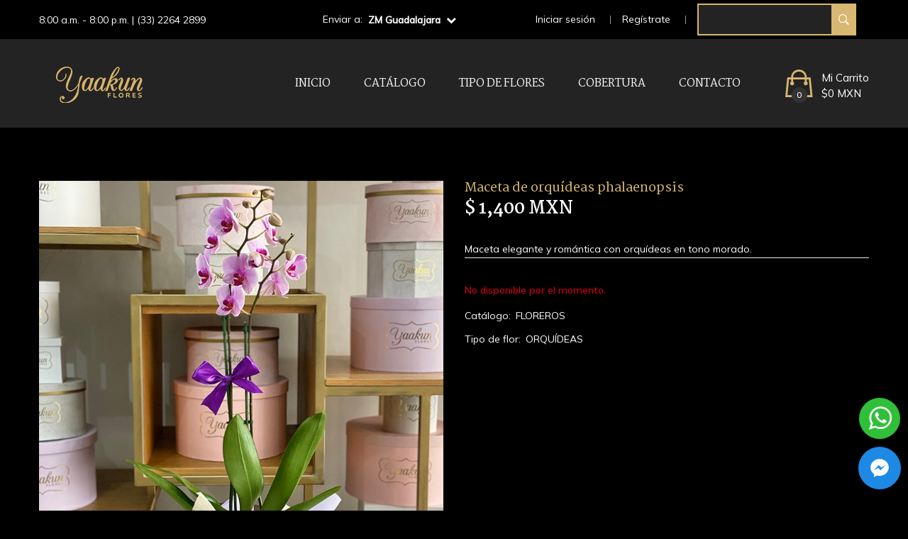

--- FILE ---
content_type: text/html; charset=UTF-8
request_url: https://www.yaakunflores.com/florerias-guadalajara/arreglo/maceta-de-orquideas-phalaenopsis
body_size: 11077
content:
<!doctype html>
<html class="no-js" lang="es">
<head>
  <meta charset="utf-8">
  <meta http-equiv="x-ua-compatible" content="ie=edge">

  <!-- Google Tag Manager -->
  <script>(function(w,d,s,l,i){w[l]=w[l]||[];w[l].push({'gtm.start':
        new Date().getTime(),event:'gtm.js'});var f=d.getElementsByTagName(s)[0],
      j=d.createElement(s),dl=l!='dataLayer'?'&l='+l:'';j.async=true;j.src=
      'https://www.googletagmanager.com/gtm.js?id='+i+dl;f.parentNode.insertBefore(j,f);
    })(window,document,'script','dataLayer','GTM-T5QM53B');</script>
  <!-- End Google Tag Manager -->


  <!-- Tenemos 3 pixeles, dependiendo la region ponemos uno u otro -->
  
  <!-- Meta Pixel Code -->
  <script>
  !function(f,b,e,v,n,t,s)
  {if(f.fbq)return;n=f.fbq=function(){n.callMethod?
  n.callMethod.apply(n,arguments):n.queue.push(arguments)};
  if(!f._fbq)f._fbq=n;n.push=n;n.loaded=!0;n.version='2.0';
  n.queue=[];t=b.createElement(e);t.async=!0;
  t.src=v;s=b.getElementsByTagName(e)[0];
  s.parentNode.insertBefore(t,s)}(window, document,'script',
  'https://connect.facebook.net/en_US/fbevents.js');
  fbq('init', '1886295034871644');
  fbq('track', 'PageView');
  </script>
  <noscript><img height="1" width="1" style="display:none"
  src="https://www.facebook.com/tr?id=1886295034871644&ev=PageView&noscript=1"
  /></noscript>
  <!-- End Meta Pixel Code -->

    <title>Maceta de orquídeas phalaenopsis | Yaakun Flores</title>
  <meta name="title" content="Maceta de orquídeas phalaenopsis | Yaakun Flores">
  <meta name="DC.title" content="Maceta de orquídeas phalaenopsis | Yaakun Flores" />
  <meta property="og:title" content="Maceta de orquídeas phalaenopsis | Yaakun Flores">

  <meta name="description" content="S&iacute;mbolo de amor y belleza, las orqu&iacute;deas son un regalo perfecto para expresar tus sentimientos. Sorprende a esta persona especial con esta hermosa maceta con 2 orqu&iacute;deas en color morado, yute de decoraci&oacute;n y un adorable mo&ntilde;o.">
  <meta property="og:description" content="S&iacute;mbolo de amor y belleza, las orqu&iacute;deas son un regalo perfecto para expresar tus sentimientos. Sorprende a esta persona especial con esta hermosa maceta con 2 orqu&iacute;deas en color morado, yute de decoraci&oacute;n y un adorable mo&ntilde;o." />


  <script type="application/ld+json">
    {
      "@context": "http://schema.org/",
      "@type": "Product",
      "brand": {
        "@type": "Brand",
        "name": "Yaakun Flores"
      },
      "sku": "1501",
      "mpn": "yaakun-1501",
      "name": "Maceta de orquídeas phalaenopsis",
      "image": ["https://www.yaakunflores.com/uploads/arreglos/maceta-de-orquideas-phalaenopsis.jpg"],
      "description": "S&iacute;mbolo de amor y belleza, las orqu&iacute;deas son un regalo perfecto para expresar tus sentimientos. Sorprende a esta persona especial con esta hermosa maceta con 2 orqu&iacute;deas en color morado, yute de decoraci&oacute;n y un adorable mo&ntilde;o.",
      "productID": "sku:1501",
      "offers": {
        "@type": "Offer",
        "url": "https://www.yaakunflores.com/florerias-guadalajara/arreglo/maceta-de-orquideas-phalaenopsis",
        "priceCurrency": "MXN",
        "price": "1400",
        "priceValidUntil": "2028-11-05",
        "itemCondition": "https://schema.org/NewCondition",
        "availability": "https://schema.org/InStock"
      }
    }
  </script>

    <meta property="og:type" content="product">
  <meta property="og:title" content="Maceta de orquídeas phalaenopsis">
  <meta property="og:url" content="https://www.yaakunflores.com/florerias-guadalajara/arreglo/maceta-de-orquideas-phalaenopsis">
  <meta property="og:image" content="https://www.yaakunflores.com/uploads/arreglos/maceta-de-orquideas-phalaenopsis.jpg">
  <meta property="product:price:amount" content="1400">
  <meta property="product:price:currency" content="MXN">

  <meta name="robots" content="index, follow" />
  <meta name="viewport" content="width=device-width, initial-scale=1">
  <link rel="canonical" href="https://www.yaakunflores.com/florerias-guadalajara/arreglo/maceta-de-orquideas-phalaenopsis" />

  <meta name="geo.region" content="MX-JAL" />
  <meta name="geo.placename" content="Guadalajara" />
  <meta name="geo.position" content="20.689;-103.3531" />
  <meta name="ICBM" content="20.689, -103.3531" />


  <!-- Favicon -->
  <link rel="shortcut icon" type="image/x-icon" href="https://www.yaakunflores.com/assets/img/favicon.png">

  <!-- all css here -->
  <link rel="stylesheet" href="https://www.yaakunflores.com/assets/css/bootstrap.min.css">
  <link rel="stylesheet" href="https://www.yaakunflores.com/assets/css/animate.css"   media="none" onload="if(media!='all')media='all'">
  <link rel="stylesheet" href="https://www.yaakunflores.com/assets/css/owl.carousel.min.css">
  <link rel="stylesheet" href="https://www.yaakunflores.com/assets/css/slick.css">
  <link rel="stylesheet" href="https://www.yaakunflores.com/assets/css/chosen.min.css"   media="none" onload="if(media!='all')media='all'">
  <link rel="stylesheet" href="https://www.yaakunflores.com/assets/css/font-awesome.min.css"   media="none" onload="if(media!='all')media='all'">
  <link rel="stylesheet" href="https://www.yaakunflores.com/assets/css/simple-line-icons.css"   media="none" onload="if(media!='all')media='all'">
  <link rel="stylesheet" href="https://www.yaakunflores.com/assets/css/ionicons.min.css"   media="none" onload="if(media!='all')media='all'">
  <link rel="stylesheet" href="https://www.yaakunflores.com/assets/css/meanmenu.min.css"   media="none" onload="if(media!='all')media='all'">
  <link rel="stylesheet" href="https://www.yaakunflores.com/assets/css/style.css">
  <link rel="stylesheet" href="https://www.yaakunflores.com/assets/css/responsive.css?1">
  <script src="https://www.yaakunflores.com/assets/js/vendor/modernizr-2.8.3.min.js"></script>
  <link rel="stylesheet" href="https://www.yaakunflores.com/assets/css/manuel.css?17">

    
  <script async id="mcjs">!function(c,h,i,m,p){m=c.createElement(h),p=c.getElementsByTagName(h)[0],m.async=1,m.src=i,p.parentNode.insertBefore(m,p)}(document,"script","https://chimpstatic.com/mcjs-connected/js/users/0c27fcf217cad3570e86e7312/a7e3c608041f1d40ddae43d48.js");</script>

</head>
<body>
  
<!-- Google Tag Manager (noscript) -->
<noscript><iframe src="https://www.googletagmanager.com/ns.html?id=GTM-T5QM53B"
                  height="0" width="0" style="display:none;visibility:hidden"></iframe></noscript>
<!-- End Google Tag Manager (noscript) -->
<!-- header start -->
<header class="header-area clearfix">
          <div class="header-top">
      <div class="container">
        <div class="border-bottom-0">
          <div class="row">
            <div class="col-lg-4 col-md-4 col-12 d-none d-lg-block d-xl-block align-v-middle">
              <div class="welcome-area">
                <p>8:00 a.m. - 8:00 p.m. |
                  <a href="tel:(33) 2264 2899">
                    (33) 2264 2899
                  </a>
                   </p>
              </div>
            </div>
            <div class="col-lg-3 col-md-3 col-12 text-cm-center align-v-middle f-wrap">
              Enviar a: <a  class="sel-region ml-2" data-selected="1" data-route="https://www.yaakunflores.com/slugDelete" data-element="show-modal"  data-toggle="modal" data-target="#modalRegion">
                 ZM Guadalajara <span class="ml-1 fa fa-chevron-down"></span>
              </a>
            </div>

            <div class="col-lg-5 col-md-5 col-12 align-v-middle">
              <div class="account-curr-lang-wrap f-right">
                <ul>
                                                            <li><a href="https://www.yaakunflores.com/login">Iniciar sesión</a></li>
                      <li><a href="https://www.yaakunflores.com/register">Regístrate</a></li>
                                                            <li class="no-movil">

                        <form action="https://www.yaakunflores.com/florerias-guadalajara/buscar">
                          <input type="text" id="buscador" name="nombre">
                          <a id="btn-search" href="#"  data-btn-search>
                            <i class="ion-ios-search-strong"></i>
                          </a>
                        </form>
                      </li>
                    
                </ul>
              </div>
            </div>

            <div class="col-lg-8 col-md-12 col-12 d-block d-sm-none solo-movil">
              <div class="account-curr-lang-wrap f-right">
                <ul>
                  
                  <li>
                                            <form action="https://www.yaakunflores.com/florerias-guadalajara/buscar">
                          <input type="text" id="buscador" name="nombre">
                          <a id="btn-search" href="#"  data-btn-search>
                            <i class="ion-ios-search-strong"></i>
                          </a>
                        </form>
                                      </li>
                </ul>
                <br>
              </div>
            </div>

          </div>
        </div>
      </div>
    </div>
  
  <div class="header-bottom transparent-bar">
    <div class="container">
      <div class="row">
        <div class="col-lg-2 col-md-4 col-6">
          <div class="logo">
                          <a href="https://www.yaakunflores.com/florerias-guadalajara">
                <h1>
                                  <img alt="Yaakun Flores - Florería en Guadalajara" src="https://www.yaakunflores.com/img/logo-yaakun-flores.png">
                                </h1>
              </a>
              
          </div>
        </div>
        <div class="col-lg-10 col-md-8 col-6">
          <div class="header-bottom-right">
            <div class="main-menu">
              <nav>
                <ul>

                    
                    <li class="top-hover">
                      <a href="https://www.yaakunflores.com/florerias-guadalajara">inicio</a>
                    </li>

                      <li class="top-hover"><a href="#">catálogo</a>
                        <ul class="submenu">

                          
                                                                                    <li>
                                <a href="https://www.yaakunflores.com/florerias-guadalajara/catalogo/baules-cofres-rosas">
                                  BAÚLES O COFRES
                                </a>
                              </li>
                                                          <li>
                                <a href="https://www.yaakunflores.com/florerias-guadalajara/catalogo/rosas-caja-redonda">
                                  CAJAS CIRCULARES
                                </a>
                              </li>
                                                          <li>
                                <a href="https://www.yaakunflores.com/florerias-guadalajara/catalogo/arreglos-cajas-forma-corazon">
                                  CAJAS CORAZÓN
                                </a>
                              </li>
                                                          <li>
                                <a href="https://www.yaakunflores.com/florerias-guadalajara/catalogo/rosas-caja-negras-blancas">
                                  CAJAS CUADRADAS
                                </a>
                              </li>
                                                          <li>
                                <a href="https://www.yaakunflores.com/florerias-guadalajara/catalogo/rosas-caja-octagonal">
                                  CAJAS OCTAGONAL
                                </a>
                              </li>
                                                          <li>
                                <a href="https://www.yaakunflores.com/florerias-guadalajara/catalogo/rosas-cajas-ovaladas">
                                  CAJAS OVALADAS
                                </a>
                              </li>
                                                          <li>
                                <a href="https://www.yaakunflores.com/florerias-guadalajara/catalogo/canasta-de-rosas-florales">
                                  CANASTAS
                                </a>
                              </li>
                                                          <li>
                                <a href="https://www.yaakunflores.com/florerias-guadalajara/catalogo/ceramica-concreto">
                                  CERÁMICA Y CONCRETO
                                </a>
                              </li>
                                                          <li>
                                <a href="https://www.yaakunflores.com/florerias-guadalajara/catalogo/condolencias">
                                  CONDOLENCIAS
                                </a>
                              </li>
                                                          <li>
                                <a href="https://www.yaakunflores.com/florerias-guadalajara/catalogo/arreglos-florares-esculturas">
                                  ESCULTURAS
                                </a>
                              </li>
                                                          <li>
                                <a href="https://www.yaakunflores.com/florerias-guadalajara/catalogo/floreros">
                                  FLOREROS
                                </a>
                              </li>
                                                          <li>
                                <a href="https://www.yaakunflores.com/florerias-guadalajara/catalogo/graduacion">
                                  GRADUACIÓN
                                </a>
                              </li>
                                                          <li>
                                <a href="https://www.yaakunflores.com/florerias-guadalajara/catalogo/ramos-bouquets">
                                  RAMOS O BOUQUETS
                                </a>
                              </li>
                                                                              </ul>
                      </li>

                      
                      <li class="top-hover"><a href="#">Tipo de Flores</a>
                        <ul class="submenu">
                        
                                                      
                              <li>
                                <a href="https://www.yaakunflores.com/florerias-guadalajara/flor/arreglos-florares-gerberas">
                                  GERBERAS
                                </a>
                              </li>
                            
                              <li>
                                <a href="https://www.yaakunflores.com/florerias-guadalajara/flor/arreglos-florares-girasoles">
                                  GIRASOLES
                                </a>
                              </li>
                            
                              <li>
                                <a href="https://www.yaakunflores.com/florerias-guadalajara/flor/arreglos-florales-lilis">
                                  LILIS
                                </a>
                              </li>
                            
                              <li>
                                <a href="https://www.yaakunflores.com/florerias-guadalajara/flor/arreglos-florales-orquideas">
                                  ORQUÍDEAS
                                </a>
                              </li>
                            
                              <li>
                                <a href="https://www.yaakunflores.com/florerias-guadalajara/flor/otros-arreglos-florales">
                                  OTROS
                                </a>
                              </li>
                            
                              <li>
                                <a href="https://www.yaakunflores.com/florerias-guadalajara/flor/arreglos-florales-rosas">
                                  ROSAS
                                </a>
                              </li>
                            
                              <li>
                                <a href="https://www.yaakunflores.com/florerias-guadalajara/flor/arreglos-rosas-eternas">
                                  ROSAS ETERNAS
                                </a>
                              </li>
                            
                              <li>
                                <a href="https://www.yaakunflores.com/florerias-guadalajara/flor/arreglos-florales-tulipanes">
                                  TULIPANES
                                </a>
                              </li>
                                                                              </ul>
                      </li>

                                            <li>
                       <a href="https://www.yaakunflores.com/florerias-guadalajara/flores-domiclio-cobertura">Cobertura</a>

                     </li>
                    <li>
                      <a href="https://www.yaakunflores.com/florerias-guadalajara/contacto">Contacto</a>
                    </li>
                      
                </ul>
              </nav>
            </div>
                          <div class="header-cart">
              <a href="#">
                <div class="cart-icon">
                  <i class="ion-bag"></i>
                  <span class="count-style">0</span>
                </div>
                <div class="cart-text">
                  <span class="digit">Mi Carrito</span>
                  <span>$0 MXN</span>
                </div>
              </a>
              <div class="shopping-cart-content">
                <ul>
                                  </ul>
                <div class="shopping-cart-total">
                  <h4>Subtotal : <span>$ 0 MXN</span></h4>
                  
                </div>
                <div class="shopping-cart-btn">
                  <a href="https://www.yaakunflores.com/florerias-guadalajara/cart">Ver Mi Carrito</a>
                  
                </div>
              </div>
            </div>
                        </div>
        </div>
      </div>
      <div class="mobile-menu-area">
        <div class="mobile-menu">
          <nav id="mobile-menu-active">
            <ul class="menu-overflow">
                              <li> <a href="https://www.yaakunflores.com/florerias-guadalajara">Inicio</a>
                </li>
                <li><a>catálogo</a>
                  <ul>
                                                                  <li>
                          <a href="https://www.yaakunflores.com/florerias-guadalajara/catalogo/baules-cofres-rosas">
                            BAÚLES O COFRES
                          </a>
                        </li>
                                              <li>
                          <a href="https://www.yaakunflores.com/florerias-guadalajara/catalogo/rosas-caja-redonda">
                            CAJAS CIRCULARES
                          </a>
                        </li>
                                              <li>
                          <a href="https://www.yaakunflores.com/florerias-guadalajara/catalogo/arreglos-cajas-forma-corazon">
                            CAJAS CORAZÓN
                          </a>
                        </li>
                                              <li>
                          <a href="https://www.yaakunflores.com/florerias-guadalajara/catalogo/rosas-caja-negras-blancas">
                            CAJAS CUADRADAS
                          </a>
                        </li>
                                              <li>
                          <a href="https://www.yaakunflores.com/florerias-guadalajara/catalogo/rosas-caja-octagonal">
                            CAJAS OCTAGONAL
                          </a>
                        </li>
                                              <li>
                          <a href="https://www.yaakunflores.com/florerias-guadalajara/catalogo/rosas-cajas-ovaladas">
                            CAJAS OVALADAS
                          </a>
                        </li>
                                              <li>
                          <a href="https://www.yaakunflores.com/florerias-guadalajara/catalogo/canasta-de-rosas-florales">
                            CANASTAS
                          </a>
                        </li>
                                              <li>
                          <a href="https://www.yaakunflores.com/florerias-guadalajara/catalogo/ceramica-concreto">
                            CERÁMICA Y CONCRETO
                          </a>
                        </li>
                                              <li>
                          <a href="https://www.yaakunflores.com/florerias-guadalajara/catalogo/condolencias">
                            CONDOLENCIAS
                          </a>
                        </li>
                                              <li>
                          <a href="https://www.yaakunflores.com/florerias-guadalajara/catalogo/arreglos-florares-esculturas">
                            ESCULTURAS
                          </a>
                        </li>
                                              <li>
                          <a href="https://www.yaakunflores.com/florerias-guadalajara/catalogo/floreros">
                            FLOREROS
                          </a>
                        </li>
                                              <li>
                          <a href="https://www.yaakunflores.com/florerias-guadalajara/catalogo/graduacion">
                            GRADUACIÓN
                          </a>
                        </li>
                                              <li>
                          <a href="https://www.yaakunflores.com/florerias-guadalajara/catalogo/ramos-bouquets">
                            RAMOS O BOUQUETS
                          </a>
                        </li>
                                                            </ul>
                </li>
                                <li><a href="#"> Tipo de Flores </a>
                  <ul>
                                                                  <li>
                          <a href="https://www.yaakunflores.com/florerias-guadalajara/flor/arreglos-florares-gerberas">
                            GERBERAS
                          </a>
                        </li>
                                              <li>
                          <a href="https://www.yaakunflores.com/florerias-guadalajara/flor/arreglos-florares-girasoles">
                            GIRASOLES
                          </a>
                        </li>
                                              <li>
                          <a href="https://www.yaakunflores.com/florerias-guadalajara/flor/arreglos-florales-lilis">
                            LILIS
                          </a>
                        </li>
                                              <li>
                          <a href="https://www.yaakunflores.com/florerias-guadalajara/flor/arreglos-florales-orquideas">
                            ORQUÍDEAS
                          </a>
                        </li>
                                              <li>
                          <a href="https://www.yaakunflores.com/florerias-guadalajara/flor/otros-arreglos-florales">
                            OTROS
                          </a>
                        </li>
                                              <li>
                          <a href="https://www.yaakunflores.com/florerias-guadalajara/flor/arreglos-florales-rosas">
                            ROSAS
                          </a>
                        </li>
                                              <li>
                          <a href="https://www.yaakunflores.com/florerias-guadalajara/flor/arreglos-rosas-eternas">
                            ROSAS ETERNAS
                          </a>
                        </li>
                                              <li>
                          <a href="https://www.yaakunflores.com/florerias-guadalajara/flor/arreglos-florales-tulipanes">
                            TULIPANES
                          </a>
                        </li>
                                                            </ul>
                </li>
                                <li><a href="https://www.yaakunflores.com/florerias-guadalajara/contacto">Contacto</a></li>
              

            </ul>
          </nav>
        </div>
      </div>
    </div>
  </div>
</header>
<div class="form-skin modal  fade  bd-example-modal-sm mt-150" id="modalRegion" tabindex="-1" role="dialog" aria-labelledby="mySmallModalLabel" aria-hidden="true">
  <div class="modal-dialog modal-changeForm">
    <div class="modal-content">
      <div class="modal-header">
        <h5 class="modal-title text-center w-100" id="exampleModalLabel">¿A que ciudad  te gustaría enviar flores?</h5>
        <button type="button" class="close" data-dismiss="modal" aria-label="Close">
          <span aria-hidden="true">&times;</span>
        </button>
      </div>
      <div class="modal-body">
        <form >
          <div class="form-group">
            <!-- <div class="alert alert-danger alert-error" role="alert">
              *Llena los campos requeridos antes de continuar
            </div>
            <select name="regiones" class="is-invalid">
              <option>* Zona o Región</option>
                              <option value="4" data-slug="florerias-puerto-vallarta" data-type="1">Puerto Vallarta</option>
                              <option value="6" data-slug="florerias-puerto-vallarta-fecha-especial" data-type="1">PVR  ❤️ 14 de Febrero ❤️</option>
                              <option value="3" data-slug="rosas-eternas" data-type="0">Rosas eternas</option>
                              <option value="1" data-slug="florerias-guadalajara" data-type="1">ZM Guadalajara</option>
                              <option value="5" data-slug="florerias-guadalajara-fecha-especial" data-type="1">ZMG ❤️ 14 de Febrero ❤️</option>
                          </select> -->
            <div class="box-regiones">

                          <a class="card" href="https://www.yaakunflores.com/florerias-puerto-vallarta">
              <div class="content">
                 <!--  <img src="https://www.yaakunflores.com/uploads/iconos/florerias-puerto-vallarta.png" alt="Puerto Vallarta"> -->
                  <h3>Puerto Vallarta</h3>
                  <p class="text-center">
                    Entregas el mismo día
                  </p>

              </div>

            </a>
                            <a class="card" href="https://www.yaakunflores.com/florerias-puerto-vallarta-fecha-especial">
              <div class="content">
                 <!--  <img src="https://www.yaakunflores.com/uploads/iconos/florerias-puerto-vallarta-fecha-especial.png" alt="PVR  ❤️ 14 de Febrero ❤️"> -->
                  <h3>PVR  ❤️ 14 de Febrero ❤️</h3>
                  <p class="text-center">
                    
                  </p>

              </div>

            </a>
                            <a class="card" href="https://www.yaakunflores.com/rosas-eternas">
              <div class="content">
                 <!--  <img src="https://www.yaakunflores.com/uploads/iconos/rosas-eternas.png" alt="Rosas eternas"> -->
                  <h3>Rosas eternas</h3>
                  <p class="text-center">
                    Envío a todo México
                  </p>

              </div>

            </a>
                            <a class="card" href="https://www.yaakunflores.com/florerias-guadalajara">
              <div class="content">
                 <!--  <img src="https://www.yaakunflores.com/uploads/iconos/florerias-guadalajara.png" alt="ZM Guadalajara"> -->
                  <h3>ZM Guadalajara</h3>
                  <p class="text-center">
                    Entregas el mismo día
                  </p>

              </div>

            </a>
                            <a class="card" href="https://www.yaakunflores.com/florerias-guadalajara-fecha-especial">
              <div class="content">
                 <!--  <img src="https://www.yaakunflores.com/uploads/iconos/florerias-guadalajara-fecha-especial.png" alt="ZMG ❤️ 14 de Febrero ❤️"> -->
                  <h3>ZMG ❤️ 14 de Febrero ❤️</h3>
                  <p class="text-center">
                    
                  </p>

              </div>

            </a>
              
            </div>

           <!--  <select name="ciudades" class="" data-section="all">
              <option value="">Ciudad</option>
                                                <option data-region="4" value="8" hidden>Puerto Vallarta (Desde el centro hasta ixtapa)</option>
                                  <option data-region="4" value="9" hidden>Boca de Tomatlán</option>
                                  <option data-region="4" value="10" hidden>Bucerías</option>
                                  <option data-region="4" value="11" hidden>La Cruz de Huanacaxtle</option>
                                  <option data-region="4" value="12" hidden>La Desembocada</option>
                                  <option data-region="4" value="13" hidden>Las Palmas</option>
                                  <option data-region="4" value="14" hidden>Mismaloya</option>
                                  <option data-region="4" value="15" hidden>Ecoterra, el zancudo, el colorado</option>
                                  <option data-region="4" value="16" hidden>San Juan de abajo</option>
                                  <option data-region="4" value="17" hidden>San Vicente</option>
                                  <option data-region="4" value="18" hidden>Valle de Banderas</option>
                                  <option data-region="4" value="42" hidden>Punta de mita</option>
                                  <option data-region="4" value="43" hidden>Mezcales</option>
                                  <option data-region="4" value="44" hidden>Valle dorado</option>
                                  <option data-region="4" value="45" hidden>Nuevo Vallarta</option>
                                  <option data-region="4" value="46" hidden>Jarretaderas</option>
                                                                <option data-region="6" value="20" hidden>Puerto Vallarta</option>
                                  <option data-region="6" value="21" hidden>Boca de Tomatlán</option>
                                  <option data-region="6" value="22" hidden>Bucerías</option>
                                  <option data-region="6" value="23" hidden>La Cruz de Huanacaxtle</option>
                                  <option data-region="6" value="24" hidden>La Desembocada</option>
                                  <option data-region="6" value="25" hidden>Las Palmas</option>
                                  <option data-region="6" value="26" hidden>Mismaloya</option>
                                  <option data-region="6" value="27" hidden>Pueblos antes Las Palmas</option>
                                  <option data-region="6" value="28" hidden>San Juan</option>
                                  <option data-region="6" value="29" hidden>San Vicente</option>
                                  <option data-region="6" value="30" hidden>Valle de Banderas</option>
                                                                <option data-region="3" value="7" hidden>Nacional</option>
                                                                <option data-region="1" value="1" hidden>Guadalajara</option>
                                  <option data-region="1" value="2" hidden>Zapopan</option>
                                  <option data-region="1" value="3" hidden>Tonalá</option>
                                  <option data-region="1" value="4" hidden>Tlaquepaque</option>
                                  <option data-region="1" value="5" hidden>Tlajomulco</option>
                                  <option data-region="1" value="6" hidden>El Salto</option>
                                                                <option data-region="5" value="19" hidden>Guadalajara</option>
                                          </select> -->

          </div>
                      <p class="mt-3 " data-section="all">*Los arreglos y costos pueden variar en cada región, por lo que el carrito de compras es independiente por región.</p>
                  </form>
      </div>
      <!-- <div class="modal-footer">
                  
          <button class="btn btn-primary btnRegion var" data-route="https://www.yaakunflores.com/slugDelete">Cambiar de Región</button>
                </div> -->
    </div>
  </div>

  <div class="modal-dialog modal-changeRegion d-none">
    <div class="modal-content">
      <div class="modal-header">
        <h5 class="modal-title text-center w-100" id="exampleModalLabel">¿Estas seguro de continuar?</h5>
        <button type="button" class="close" data-dismiss="modal" aria-label="Close">
          <span aria-hidden="true">&times;</span>
        </button>
      </div>
      <div class="modal-body">
        <p>
          Si cambias de Región se borrarán los arreglos añadidos al carrito.
        </p>
      </div>
      <div class="modal-footer">
        <button type="button" class="btn btn-primary var nextRegion"  data-route="https://www.yaakunflores.com/slugDelete">Si, cambiar de región</button>
        <button type="button" class="btn btn-secondary"   data-dismiss="modal" aria-label="Close">Cancelar</button>
      </div>
    </div>
  </div>


</div>
  <div class="product-details pt-75 pb-65">
    <div class="container">
      <div class="row">
        <div class="col-lg-6 col-md-12">
          <div class="product-details-img">
            <img class="zoompro" src="https://www.yaakunflores.com/uploads/arreglos/maceta-de-orquideas-phalaenopsis.jpg" data-zoom-image="https://www.yaakunflores.com/uploads/arreglos/maceta-de-orquideas-phalaenopsis.jpg" alt="zoom"/>
            
              
                
              
              
                
              

            
                        
          </div>
        </div>
        <div class="col-lg-6 col-md-12">
          <div class="product-details-content"
              data-id="1501"
              data-name="Maceta de orquídeas phalaenopsis"
              data-price="1400"
              data-brand="ZM Guadalajara"
              data-catalogo="FLOREROS"
              data-flores= "ORQUÍDEAS"

          >
            <h4>Maceta de orquídeas phalaenopsis</h4>
                          <span>$ 1,400 MXN</span>
            
            <div class="in-stock">
              
            </div>
            <p> Maceta elegante y romántica con orquídeas en tono morado.</p>

            <div class="thumbnails">
                            </div>
            <div class="quality-add-to-cart">

              <div class="shop-list-cart-wishlist">
                                  <span class="no-available">No disponible por el momento.</span>
                


              </div>
            </div>
            <div class="pro-dec-categories">
              <ul>
                <li class="categories-title">Catálogo:</li>
                                  <li>
                    <a href="https://www.yaakunflores.com/florerias-guadalajara/catalogo/floreros">
                      FLOREROS
                    </a>
                  </li>
                              </ul>
            </div>
            <div class="pro-dec-categories">
              <ul>
                <li class="categories-title">Tipo de flor: </li>
                                  <li>
                    <a href="https://www.yaakunflores.com/florerias-guadalajara/flor/arreglos-florales-orquideas">
                      ORQUÍDEAS
                    </a>
                  </li>
                
              </ul>
            </div>
            <div class="pro-dec-social">
              <ul>


                <!-- Your share button code -->
              <div class="fb-share-button" data-href="https://www.yaakunflores.com/florerias-guadalajara/arreglo/maceta-de-orquideas-phalaenopsis" data-layout="button" data-size="large">
                <a target="_blank" href="https://www.yaakunflores.com/florerias-guadalajara/arreglo/maceta-de-orquideas-phalaenopsis" class="fb-xfbml-parse-ignore">Compartir</a>
              </div>
                
                
              </ul>
            </div>
          </div>
        </div>
      </div>
    </div>
  </div>
  <div class="description-review-area pb-70">
    <div class="container">
      <div class="description-review-wrapper">
        <div class="description-review-topbar nav text-center">
          <a class="active" data-toggle="tab" href="#des-details1">Descripción</a>
          <a data-toggle="tab" href="#des-details2">Políticas de envío</a>
          
        </div>
        <div class="tab-content description-review-bottom">
          <div id="des-details1" class="tab-pane active">
            <div class="product-description-wrapper">
              <p>
                S&iacute;mbolo de amor y belleza, las orqu&iacute;deas son un regalo perfecto para expresar tus sentimientos. Sorprende a esta persona especial con esta hermosa maceta con 2 orqu&iacute;deas en color morado, yute de decoraci&oacute;n y un adorable mo&ntilde;o.
              </p>
              <h5>Incluye:</h5>
              <p>
                                    <p>Yaakun Flores te ofrece CALIDAD de exportaci&oacute;n en cada uno de sus productos, la CANTIDAD puede variar dependiendo del tama&ntilde;o de la misma; esta es aproximada. La VARIEDAD de flores y follajes pueden variar dependiendo de la temporada y existencia de los mismos, el COLOR cambia un poco dependiendo de la temporada y disponibilidad. En caso de que la flor sea pintada, es m&aacute;s com&uacute;n que el tono cambie, la imagen es de referencia. El VINIL en caso de requerirlo, favor de indicarlo en observaciones de la compra. La ENVOLTURA puede cambiar dependiendo de la existencia. La COBERTURA es gratis en Guadalajara y Zapopan, el costo del env&iacute;o depende del municipio; esto viene indicado en la secci&oacute;n de cobertura. Tarjeta de dedicatoria esto es opcional.</p>
                    
              </p>
            </div>
          </div>
          <div id="des-details2" class="tab-pane">
            <div class="product-anotherinfo-wrapper">
             <p><label>Para env&iacute;os el mismo d&iacute;a:</label><br />Es necesario haber hecho el pedido antes de las 2:30 p.m. del mismo d&iacute;a (horario del centro)......</p>
<p><label>Horarios de entrega:</label><br />Lunes a viernes a partir de las 8:00 a.m. y hasta las 7:00 p.m. (horario del centro).<br />S&aacute;bados y domingos desde las 9:00 a.m. y hasta las 7:00 p.m. (horario del centro).<br />En D&iacute;a de las Madres y San Valent&iacute;n los arreglos llegan en el transcurso del d&iacute;a. Nuestra ruta comienza a las 7:00 a.m. y termina a las 5:00 p.m. Por la carga de volumen en esas dos fechas, no hay entregas con horario especial.</p>

            </div>
          </div>
        </div>
      </div>
    </div>
  </div>
  <div class="product-area pb-70">
    <div class="container">
      <div class="product-top-bar section-border mb-35">
        <div class="section-title-wrap">
          <h3 class="section-title section-bg-white">También te pueden interesar</h3>
        </div>
      </div>
      <div class="featured-product-active hot-flower owl-carousel product-nav">

                <div class="product-wrapper"
             data-name="Copa romana con 20 rosas eternas blancas y follajes"
             data-price="10000"
             data-brand="Yaakun"
        >
          <div class="product-img">
            <a href="https://www.yaakunflores.com/florerias-guadalajara/arreglo/copa-romana-con-20-rosas-eternas-blancas-y-follajes">
              <img alt="COPA ROMANA CON 20 ROSAS ETERNAS BLANCAS Y FOLLAJES" src=""  class="owl-lazy" data-src="https://www.yaakunflores.com/uploads/arreglos/copa-romana-con-20-rosas-eternas-blancas-y-follajes.jpg">
            </a>
                        <div class="product-action">



              <a class="action-cart" href="#" title="Agregar al carrito">
                <i class="icon-handbag"></i>
              </a>



            </div>
          </div>
          <div class="product-content text-center">
            <h4>
              <a href="https://www.yaakunflores.com/florerias-guadalajara/arreglo/copa-romana-con-20-rosas-eternas-blancas-y-follajes"> Copa romana con 20 rosas eternas blancas y follajes</a>
            </h4>
            <div class="product-price-wrapper">
                              <span>$ 10,000 MXN</span>
                          </div>
          </div>
        </div>
                <div class="product-wrapper"
             data-name="Florero con 36 rosas lila , blanco y azul"
             data-price="1450"
             data-brand="Yaakun"
        >
          <div class="product-img">
            <a href="https://www.yaakunflores.com/florerias-guadalajara/arreglo/florero-con-36-rosas-lila-blanco-y-azul">
              <img alt="FLORERO CON 36 ROSAS LILA , BLANCO Y AZUL" src=""  class="owl-lazy" data-src="https://www.yaakunflores.com/uploads/arreglos/florero-con-36-rosas-lila-blanco-y-azul.jpg">
            </a>
                        <div class="product-action">



              <a class="action-cart" href="#" title="Agregar al carrito">
                <i class="icon-handbag"></i>
              </a>



            </div>
          </div>
          <div class="product-content text-center">
            <h4>
              <a href="https://www.yaakunflores.com/florerias-guadalajara/arreglo/florero-con-36-rosas-lila-blanco-y-azul"> Florero con 36 rosas lila , blanco y azul</a>
            </h4>
            <div class="product-price-wrapper">
                              <span>$ 1,450 MXN</span>
                          </div>
          </div>
        </div>
                <div class="product-wrapper"
             data-name="Jarron con gerberas, girasol, alstro rosas"
             data-price="1300"
             data-brand="Yaakun"
        >
          <div class="product-img">
            <a href="https://www.yaakunflores.com/florerias-guadalajara/arreglo/jarron-con-gerberas-girasol-alstro-rosas">
              <img alt="JARRON CON GERBERAS, GIRASOL, ALSTRO ROSAS" src=""  class="owl-lazy" data-src="https://www.yaakunflores.com/uploads/arreglos/jarron-con-gerberas-girasol-alstro-rosas.jpg">
            </a>
                        <div class="product-action">



              <a class="action-cart" href="#" title="Agregar al carrito">
                <i class="icon-handbag"></i>
              </a>



            </div>
          </div>
          <div class="product-content text-center">
            <h4>
              <a href="https://www.yaakunflores.com/florerias-guadalajara/arreglo/jarron-con-gerberas-girasol-alstro-rosas"> Jarron con gerberas, girasol, alstro rosas</a>
            </h4>
            <div class="product-price-wrapper">
                              <span>$ 1,300 MXN</span>
                          </div>
          </div>
        </div>
                <div class="product-wrapper"
             data-name="Pecera con rosas alstros &amp; gerbera"
             data-price="1450"
             data-brand="Yaakun"
        >
          <div class="product-img">
            <a href="https://www.yaakunflores.com/florerias-guadalajara/arreglo/pecera-con-rosas-alstros-and-gerbera">
              <img alt="PECERA CON ROSAS ALSTROS &amp; GERBERA" src=""  class="owl-lazy" data-src="https://www.yaakunflores.com/uploads/arreglos/pecera-con-rosas-alstros-gerbera.jpg">
            </a>
                        <div class="product-action">



              <a class="action-cart" href="#" title="Agregar al carrito">
                <i class="icon-handbag"></i>
              </a>



            </div>
          </div>
          <div class="product-content text-center">
            <h4>
              <a href="https://www.yaakunflores.com/florerias-guadalajara/arreglo/pecera-con-rosas-alstros-and-gerbera"> Pecera con rosas alstros &amp; gerbera</a>
            </h4>
            <div class="product-price-wrapper">
                              <span>$ 1,450 MXN</span>
                          </div>
          </div>
        </div>
                <div class="product-wrapper"
             data-name="Jarrón de 50 rosas amarillas"
             data-price="1500"
             data-brand="Yaakun"
        >
          <div class="product-img">
            <a href="https://www.yaakunflores.com/florerias-guadalajara/arreglo/jarron-de-50-rosas-amarillas">
              <img alt="JARRÓN DE 50 ROSAS AMARILLAS" src=""  class="owl-lazy" data-src="https://www.yaakunflores.com/uploads/arreglos/jarron-de-50-rosas-amarillas.jpg">
            </a>
                        <div class="product-action">



              <a class="action-cart" href="#" title="Agregar al carrito">
                <i class="icon-handbag"></i>
              </a>



            </div>
          </div>
          <div class="product-content text-center">
            <h4>
              <a href="https://www.yaakunflores.com/florerias-guadalajara/arreglo/jarron-de-50-rosas-amarillas"> Jarrón de 50 rosas amarillas</a>
            </h4>
            <div class="product-price-wrapper">
                              <span>$ 1,500 MXN</span>
                          </div>
          </div>
        </div>
                <div class="product-wrapper"
             data-name="Florero con 12 rosas rojas y 20 girasoles"
             data-price="1800"
             data-brand="Yaakun"
        >
          <div class="product-img">
            <a href="https://www.yaakunflores.com/florerias-guadalajara/arreglo/florero-con-12-rosas-y-20-girasoles">
              <img alt="FLORERO CON 12 ROSAS ROJAS Y 20 GIRASOLES" src=""  class="owl-lazy" data-src="https://www.yaakunflores.com/uploads/arreglos/florero-con-12-rosas-y-20-girasoles.jpg">
            </a>
                        <div class="product-action">



              <a class="action-cart" href="#" title="Agregar al carrito">
                <i class="icon-handbag"></i>
              </a>



            </div>
          </div>
          <div class="product-content text-center">
            <h4>
              <a href="https://www.yaakunflores.com/florerias-guadalajara/arreglo/florero-con-12-rosas-y-20-girasoles"> Florero con 12 rosas rojas y 20 girasoles</a>
            </h4>
            <div class="product-price-wrapper">
                              <span>$ 1,800 MXN</span>
                          </div>
          </div>
        </div>
                <div class="product-wrapper"
             data-name="Florero de 36 rosas tonos alegres y follajes con papel coreano"
             data-price="1800"
             data-brand="Yaakun"
        >
          <div class="product-img">
            <a href="https://www.yaakunflores.com/florerias-guadalajara/arreglo/florero-de-36-rosas-tonos-alegres-y-follajes-con-papel-coreano">
              <img alt="FLORERO DE 36 ROSAS TONOS ALEGRES Y FOLLAJES CON PAPEL COREANO" src=""  class="owl-lazy" data-src="https://www.yaakunflores.com/uploads/arreglos/florero-de-36-rosas-tonos-alegres-y-follajes-con-papel-coreano.jpg">
            </a>
                        <div class="product-action">



              <a class="action-cart" href="#" title="Agregar al carrito">
                <i class="icon-handbag"></i>
              </a>



            </div>
          </div>
          <div class="product-content text-center">
            <h4>
              <a href="https://www.yaakunflores.com/florerias-guadalajara/arreglo/florero-de-36-rosas-tonos-alegres-y-follajes-con-papel-coreano"> Florero de 36 rosas tonos alegres y follajes con papel coreano</a>
            </h4>
            <div class="product-price-wrapper">
                              <span>$ 1,800 MXN</span>
                          </div>
          </div>
        </div>
                <div class="product-wrapper"
             data-name="Florero con flores mixtas en tonos rosas &amp; morados"
             data-price="2000"
             data-brand="Yaakun"
        >
          <div class="product-img">
            <a href="https://www.yaakunflores.com/florerias-guadalajara/arreglo/florero-con-flores-mixtas-en-tonos-rosas-and-morados">
              <img alt="FLORERO CON FLORES MIXTAS EN TONOS ROSAS &amp; MORADOS" src=""  class="owl-lazy" data-src="https://www.yaakunflores.com/uploads/arreglos/florero-con-flores-mixtas-en-tonos-rosas-morados.jpg">
            </a>
                        <div class="product-action">



              <a class="action-cart" href="#" title="Agregar al carrito">
                <i class="icon-handbag"></i>
              </a>



            </div>
          </div>
          <div class="product-content text-center">
            <h4>
              <a href="https://www.yaakunflores.com/florerias-guadalajara/arreglo/florero-con-flores-mixtas-en-tonos-rosas-and-morados"> Florero con flores mixtas en tonos rosas &amp; morados</a>
            </h4>
            <div class="product-price-wrapper">
                              <span>$ 2,000 MXN</span>
                          </div>
          </div>
        </div>
        
      </div>
    </div>
  </div>







<footer class="footer-area pt-58 gray-bg-3">
  <div class="footer-top gray-bg-3 pb-20">
    <div class="container">
      <div class="row">
        <div class="col-lg-4 col-md-6 col-sm-6">
          <div class="footer-widget footer-widget-red footer-black-color mb-40">
            <div class="footer-title mb-30">
                              <h4>Yaakun Flores - Florería en Guadalajara </h4>
                          </div>
            <div class="footer-about">
              <p>En Yaakun nos esforzamos por brindarte la mejor atención en el menor tiempo posible.</p>
              <div class="footer-contact mt-20">
                <ul>



                                      <li>Horario: 8:00 a.m. - 8:00 p.m.</li>
                    <li>Teléfono: <a href="tel:(33) 2264 2899">(33) 2264 2899</a> </li>
                    
                  <li>Contacto: <a href="#"><span class="__cf_email__" data-cfemail="d1b2bebfa5b0b2a5be91a8b0b0baa4bfb7bdbea3b4a2ffb2bebc">[email&#160;protected]</span></a></li>
                </ul>
              </div>
            </div>
            <div class="social-icon">
              <ul>
                <li><a class="facebook"  target="_blank" href="https://www.facebook.com/Yaakunflores/?fref=ts"><i class="ion-social-facebook"></i></a></li>
                
                <li><a class="instagram"  target="_blank" href="https://www.instagram.com/yaakun_flores/"><i class="ion-social-instagram-outline"></i></a></li>
                
                
                
              </ul>
            </div>
          </div>
        </div>
        <div class="col-lg-2 col-md-6 col-sm-6">
          <div class="footer-widget mb-40">
            <div class="footer-title mb-30">
              <h4>Información</h4>
            </div>


            <div class="footer-content">
              <ul>
                                <li><a href="https://www.yaakunflores.com/florerias-guadalajara/acerca-yaakun-floreria-guadalajara">¿Quiénes somos?</a></li>
                <li><a href="https://www.yaakunflores.com/florerias-guadalajara/contacto">Contacto</a></li>
                
                <li><a href="https://www.yaakunflores.com/florerias-guadalajara/terminos-condiciones-yaakun-flores">Términos & condiciones</a></li>
                <li><a href="https://www.yaakunflores.com/florerias-guadalajara/preguntas-frecuentes">Preguntas frecuentes</a></li>
                <li><a href="https://www.yaakunflores.com/florerias-guadalajara/sitemap">Mapa de sitio</a></li>
                              </ul>
            </div>
          </div>
        </div>
        <div class="col-lg-2 col-md-6 col-sm-6 d-none d-sm-block">
          <div class="footer-widget mb-40">
            <div class="footer-title mb-30">
                          </div>
            <div class="footer-content">
              <ul>
                                  <li><a href="https://www.yaakunflores.com/florerias-guadalajara/cart">Mi carrito</a></li>
                                                    <li><a href="https://www.yaakunflores.com/login">Iniciar sesión</a></li>
                  <li><a href="https://www.yaakunflores.com/register">Regístrate</a></li>
                                              </ul>
            </div>
          </div>
        </div>
        <div class="col-lg-4 col-md-6 col-sm-6">
          <div class="footer-widget mb-40">
            <div class="footer-title mb-30">
              <h4>Suscríbete a nuestro Newsletter</h4>
            </div>
            <div class="footer-newsletter">
              <p>Reciba por correo electrónico sobre nuestras ofertas especiales.</p>
              <div id="mc_embed_signup" class="subscribe-form">
                
                <form id="newsletter_form" action="">
                  <input type="hidden" name="_token" value="nLxRxq49kkTsaqVM9L3VaehpNM3uLOiYv9q8obXl">                  <div id="mc_embed_signup_scroll" class="mc-form">
                    <input id="news_email" type="email" value="" name="EMAIL" class="email" placeholder="Ingresar Correo Electrónico..." required>
                    <div class="result"></div>
                    <!-- real people should not fill this in and expect good things - do not remove this or risk form bot signups-->
                    
                    <div class="clear-2"><input type="submit" value="Suscríbete" name="subscribe" id="mc-embedded-subscribe" class="button"></div>
                  </div>

                </form>
              </div>
            </div>
          </div>
        </div>
      </div>
    </div>
  </div>
  <div class="footer-bottom pb-25 pt-25 gray-bg-2">
    <div class="container">
      <div class="row">
        <div class="col-md-6">
          <div class="copyright">
            <p>Copyright © 2026<a href="#"> Yaakun Flores</a>. Todos los derechos reservados.</p>
          </div>
        </div>
        <div class="col-md-6">
          <div class="payment-img f-right">
            <a href="#">
              <img alt="" src="https://www.yaakunflores.com/assets/img/icon-img/payment.png">
            </a>
          </div>
        </div>
      </div>
    </div>
  </div>
</footer>

  <div class="social-chats">
        
                    <a class="whatsapp-btn chat-btn" target="_blank"
            href="https://api.whatsapp.com/send?phone=523318106835">
            <span class="icons whatsapp-icon sz-60"></span>
            </a>
                      <a class="messenger-btn chat-btn" target="_blank" href="https://m.me/Yaakunflores">
        <span class="icons messenger-icon sz-60"></span>
      </a>
    


</div>


<!-- all js here -->
<script data-cfasync="false" src="/cdn-cgi/scripts/5c5dd728/cloudflare-static/email-decode.min.js"></script><script src="https://www.yaakunflores.com/assets/js/vendor/jquery-1.12.0.min.js"></script>

<script src="https://www.yaakunflores.com/assets/js/popper.js"></script>

<script src="https://www.yaakunflores.com/assets/js/bootstrap.min.js"></script>


<script src="https://www.yaakunflores.com/assets/js/owl.carousel.min.js"></script>
<script src="https://www.yaakunflores.com/assets/js/plugins.js?rel=001"></script>

<script src="https://www.yaakunflores.com/js/ecommerce.js?rel=001"></script>


  <!-- Load Facebook SDK for JavaScript -->
  <div id="fb-root"></div>
  <script async defer crossorigin="anonymous" src="https://connect.facebook.net/es_LA/sdk.js#xfbml=1&version=v3.3"></script>


  <!--- comercio electrónico--->
  <!--- click en arreglo--->
  <script>
    (function ($) {
      'use strict';

      const { Product, Cart } = window.MyApp || {};
      const cart=new Cart();

      let $product = $('.product-details-content');

      let product=new Product(
        String($product.data('id')),
        String($product.data('id')),
        $product.data('name'),
        $product.data('name'),
        $product.data('brand'),
        $product.data('catalogo'),
        $product.data('price'),
        1,
      );

      product.viewItem();
      cart.addProduct(product);

      $product.find('.add-cart-main').on('click',function (event) {
        event.preventDefault();
        // FB PIXEL
        fbq('track', 'AddToCart', {
          content_category:  $product.data('catalogo'),
          content_ids: [$product.data('id')],
          content_name: $product.data('name'),
          content_type: 'product',
          currency: 'MXN',
          value: $product.data('price')
        });
        // END FB PIXEL
        cart.addToCart($product.data('price'),$(this).attr('href'));
      });

      // FB PIXEL
      fbq('track', 'ViewContent', {
        content_category:  $product.data('catalogo'),
        content_ids: [$product.data('id')],
        content_name: $product.data('name'),
        content_type: 'product',
        currency: 'MXN',
        value: $product.data('price')
      });
      // END FB PIXEL
    })(jQuery);





  </script>



<!--<script src="https://www.yaakunflores.com/assets/js/jquery.instagramFeed.js"></script>-->
<script src="https://www.yaakunflores.com/assets/js/main.js?rel=0010"></script>


<script async>
  const loadFont = (url) => {
    // the 'fetch' equivalent has caching issues
    var xhr = new XMLHttpRequest();
    xhr.open('GET', url, true);
    xhr.onreadystatechange = () => {
      if (xhr.readyState == 4 && xhr.status == 200) {
        let css = xhr.responseText;
        css = css.replace(/}/g, 'font-display: swap; }');

        const head = document.getElementsByTagName('head')[0];
        const style = document.createElement('style');
        style.appendChild(document.createTextNode(css));
        head.appendChild(style);
      }
    };
    xhr.send();
  }

  loadFont('https://fonts.googleapis.com/css?family=Playfair+Display:400|Mulish:300,400,500|Martel:400,600,700');
</script>

<script>

    $('select[name=regiones]').on('change', function (e) {
        let region = $(this).val();
        $('select[name=ciudades]').val('');
        $('select[name=ciudades]').find('option[data-region]').attr('hidden', true);
        $('select[name=ciudades]').find('[data-region="'+region+'"]').attr('hidden', false);
        let all_section =  parseInt($(this).find(':selected').attr('data-type'));
        if(all_section){
            $('[data-section="all"]').removeClass('d-none');
        }else{
            $('[data-section="all"]').addClass('d-none');
        }
        //console.log('change regiones', $('select[name=regiones]').find('[data-region="'+region+'"]'));
    })
    $('[data-element="show-modal"]').on('click',function (event) {
        let route = $(this).attr('data-route');
        $('.alert-error').addClass('d-none');
        $('select[name="regiones"]').removeClass('sel-error')
        //if()
        if($(this).attr('data-selected')){
            let region = $(this).attr('data-selected');
            $('select[name=regiones]').val(region);
            $('select[name=ciudades]').val('');
            $('select[name=ciudades]').find('option[data-region]').attr('hidden', true);
            $('select[name=ciudades]').find('[data-region="'+region+'"]').attr('hidden', false);

        }

        $('.btnRegion.var').attr('data-route', route);
        //console.log('route', route, );
    });
    $('.changeRegion').on('click',function(e){
        e.preventDefault();

        $('.modal-changeForm').addClass('d-none');
        $('.modal-changeRegion').toggleClass('d-none');
        });

    $('.btnRegion').on('click',function(e){
        e.preventDefault();
        let route = $(this).attr('data-route');
        let form = $(this).parents('.form-skin');
        let region = form.find('select[name="regiones"]').find(':selected').attr('data-slug');
        let searchRegExp = /slugDelete/gi;
        let replaceWith = region;


        let rutaNew = route.replace(searchRegExp, replaceWith);
        console.log('region', region);
        if(region && region!==''){

            window.location = rutaNew;
        }else{
            $('.alert-error').removeClass('d-none');
            form.find('select[name="regiones"]').addClass('sel-error')
        }


        // $.post( "https://boostly.us20.list-manage.com/subscribe/post?u=0c27fcf217cad3570e86e7312&amp;id=c4608e6a60",{
    });
    $('.nextRegion').on('click',function(e){
        e.preventDefault();
        let route = $(this).attr('data-route');
        let form = $(this).parents('.form-skin');
        let region = form.find('select[name="regiones"]').find(':selected').attr('data-slug');
        let searchRegExp = /slugDelete/gi;
        let replaceWith = region;
        console.log('region', region);
        if(region && region!==''){

            $.get("https://www.yaakunflores.com/cart/vaciar",{
                "_token": "nLxRxq49kkTsaqVM9L3VaehpNM3uLOiYv9q8obXl"
            },  function( data ) {
                console.log('limpiando carrito');
                let rutaNew = route.replace(searchRegExp, replaceWith);

                window.location = rutaNew;
                // $(this).prop("disabled", false);
            })
        }else{
            $('.alert-error').removeClass('d-none');
            form.find('select[name="regiones"]').addClass('sel-error')
        }




        // $.post( "https://boostly.us20.list-manage.com/subscribe/post?u=0c27fcf217cad3570e86e7312&amp;id=c4608e6a60",{changeRegion
    });



  $('#newsletter_form').on('submit',function(e){
    e.preventDefault();
    $(this).prop("disabled", true);
    // $.post( "https://boostly.us20.list-manage.com/subscribe/post?u=0c27fcf217cad3570e86e7312&amp;id=c4608e6a60",{
    $.post( "https://www.yaakunflores.com/newsletter",{
      "_token": "nLxRxq49kkTsaqVM9L3VaehpNM3uLOiYv9q8obXl",
      "EMAIL": $('#news_email').val(),
      "email": $('#news_email').val(),
      "b_0c27fcf217cad3570e86e7312_c4608e6a60": ''
    }, function( data ) {
      $( ".result" ).html("Tu email ha sido añadido a nuestra lista, espera nuestras promociones");
      $('#news_email').remove();
      $('#mc-embedded-subscribe').remove();
      // $(this).prop("disabled", false);
    })
    .fail(function() {
      $( ".result" ).html("Algo salió mal");
    })
    ;
  });
</script>


<script defer src="https://static.cloudflareinsights.com/beacon.min.js/vcd15cbe7772f49c399c6a5babf22c1241717689176015" integrity="sha512-ZpsOmlRQV6y907TI0dKBHq9Md29nnaEIPlkf84rnaERnq6zvWvPUqr2ft8M1aS28oN72PdrCzSjY4U6VaAw1EQ==" data-cf-beacon='{"version":"2024.11.0","token":"b4be1c76de6a4125af2268c1d5be0b2d","r":1,"server_timing":{"name":{"cfCacheStatus":true,"cfEdge":true,"cfExtPri":true,"cfL4":true,"cfOrigin":true,"cfSpeedBrain":true},"location_startswith":null}}' crossorigin="anonymous"></script>
</body>
</html>


--- FILE ---
content_type: text/css
request_url: https://www.yaakunflores.com/assets/css/responsive.css?1
body_size: 3216
content:
/* large desktop :1366px. */

@media (min-width: 1200px) and (max-width: 1500px) {}


/* Normal desktop :992px. */

@media (min-width: 992px) and (max-width: 1199px) {
    .pt-175 {
        padding-top: 100px;
    }
    .pb-258 {
        padding-bottom: 168px;
    }
    .deals-content > h2 {
        font-size: 30px;
    }
    .banner-wrap {
        margin-top: -60px;
    }
    .pb-146 {
        padding-bottom: 99px;
    }
    .pt-140 {
        padding-top: 93px;
    }
    .slider-content h1 {
        font-size: 50px;
    }
    .main-menu ul li {
        padding-right: 35px;
    }
    .main-menu nav > ul > li > ul.mega-menu > li {
        padding-left: 20px;
    }
    .main-menu nav > ul > li > ul.mega-menu {
        padding: 33px 10px 30px 0;
    }
    .shorting-style select {
        width: 105px;
    }
    .product-shorting.shorting-style select {
        width: 80px;
    }
    .view-mode {
        margin-right: 15px;
    }
    .shop-tags a {
        padding: 8px 5px;
    }
    .product-dec-slider {
        padding: 0 20px;
    }
    .cart-tax,
    .discount-code-wrapper {
        padding: 45px 20px 50px;
    }
    h4.cart-bottom-title {
        padding-right: 0;
    }
    .grand-totall {
        padding: 45px 20px 50px;
    }
    .masonary-style .quote-post {
        padding: 44px 34px 47px 37px;
    }
    .pagination-total-pages {
        padding: 15px 12px 13px;
    }
    .pagination-style li a.prev-next {
        padding: 11px 15px;
    }
    .pagination-style li {
        margin: 0 4px 0 0;
    }
    #exampleModal .modal-dialog {
        max-width: 920px;
        width: 920px;
    }
}


/* Tablet desktop :768px. */

@media (min-width: 768px) and (max-width: 991px) {
    .main-menu {
        display: none;
    }
    .mobile-menu-area {
        display: block;
    }
    .logo {
        margin: 6px 0 0;
    }
    .header-bottom {
        padding: 25px 0;
    }
    .header-cart {
        margin-right: 70px;
        padding: 0px 0 0;
    }
    .mean-container a.meanmenu-reveal {
        top: -38px;
        border: 1px solid #333;
        padding: 5px 6px 2px;
    }
    .pb-258 {
        padding-bottom: 150px;
    }
    .pt-175 {
        padding-top: 75px;
    }
    .banner-wrap {
        margin-top: -42px;
    }
    .deals-content > h2 {
        font-size: 23px;
        margin: 5px 0 14px;
    }
    .timer-style {
        margin: 26px 0 40px;
    }
    .slider-content h1 {
        font-size: 45px;
    }
    .mobile-menu .mean-nav ul.menu-overflow {
        height: 216px;
        margin-top: 10px;
        overflow-y: auto;
    }
    .pb-146 {
        padding-bottom: 59px;
    }
    .pt-140 {
        padding-top: 53px;
    }
    .slider-area-2 .slider-content h1 {
        font-size: 37px;
        margin: 6px 0 15px;
    }
    .overview-content-2 > h2 {
        font-size: 30px;
    }
    .single-testimonial {
        margin-left: 0;
    }
    .testimonials-area.bg-img {
        background-position: 26% center;
    }
    .pb-115 {
        padding-bottom: 80px;
    }
    .pt-120 {
        padding-top: 85px;
    }
    .recent-post-img a img {
        width: 83px;
    }
    .recent-post-img {
        margin-right: 10px;
    }
    .single-comment-wrapper.ml-125 {
        margin-left: 0;
    }
    .link-post {
        padding: 53px 30px 57px;
    }
    .link-content > h3 {
        line-height: 30px;
    }
    .quote-post {
        padding: 54px 30px 57px 36px;
    }
    .blog-content > h2 {
        font-size: 24px;
    }
    .blog-wrapper .pagination-total-pages {
        display: block;
    }
    .blog-wrapper .pagination-total-pages {
        padding: 15px 15px 13px;
    }
    .blog-wrapper .pagination-style li a.prev-next {
        padding: 11px 12px;
    }
    .blog-wrapper .pagination-style li {
        margin: 0 5px 0 0;
    }
    .blog-wrapper .pagination-style {
        margin: 0 0 8px;
    }
    .single-blog-wrapper.mb-80 {
        margin-bottom: 50px;
    }
    .cart-shiping-update > a,
    .cart-clear > button,
    .cart-clear > a {
        padding: 18px 25px 19px;
    }
    /*.grand-totall {*/
        /*margin-top: 30px;*/
    /*}*/
    .checkout-login {
        margin-top: 40px;
    }
    .tab-content.tab-content-contact {
        margin-top: 40px;
    }
    .product-dec-slider {
        padding: 0 70px;
    }
    .product-dec-slider .product-dec-icon.product-dec-next {
        right: 50px;
    }
    .product-dec-slider .product-dec-icon {
        left: 50px;
    }
    .product-details-content {
        margin-top: 40px;
    }
    .shop-sidebar-mrg {
        margin-top: 40px;
    }
    .shorting-style select {
        width: 105px;
    }
    .product-shorting.shorting-style select {
        width: 80px;
    }
    .view-mode {
        margin-right: 15px;
    }
    .pagination-total-pages {
        padding: 15px 15px 13px;
    }
    #exampleModal .modal-dialog {
        width: 730px;
    }
    .stick .logo {
        margin: 5px 0 0;
    }
    .stick .header-cart {
        padding: 0px;
        transition: all .3s ease 0s;
    }
    .stick.header-bottom {
        padding: 15px 0;
    }

    /*
    * CUSTOM
     */
    .visible-lg {
        display: none;
    }

}


/* small mobile :320px. */

@media (max-width: 767px) {
    .mobile-menu-area {
        display: block;
        justify-content: end;
        align-items: center;
    }
    .welcome-area > p {
        text-align: center;
    }
    .account-curr-lang-wrap > ul > li::before {
        right: -5px;
    }
    .account-curr-lang-wrap ul li a {
        font-size: 13px;
    }
    .account-curr-lang-wrap ul li a i {
        font-size: 10px;
        margin-left: 2px;
    }
    .account-curr-lang-wrap ul li {
        margin-right: 6px;
    }
    .account-curr-lang-wrap ul li:last-child ul {
        left: -50px;
    }
    .main-menu {
        display: none;
    }
    .header-cart {
        margin-right: 25px;
        padding: 0px 0 0;
    }
    .header-bottom-right {
        justify-content: flex-start;
    }
    .cart-text > span.digit {
        margin-bottom: 5px;
    }
    .cart-text > span {
        font-size: 13px;
    }
    .header-cart > a .cart-icon span {
        bottom: -7px;
        line-height: 21px;
    }
    .header-cart > a .cart-icon i {
        font-size: 30px;
    }
    .mean-container a.meanmenu-reveal {
        top: -44px;
        border: 1px solid #d7b771;
        padding: 5px 6px 2px;
    }
    .logo {
        margin: 0;
    }
    .header-bottom {
        padding: 25px 0;
    }
    .mobile-menu .mean-nav ul.menu-overflow {
        height: 216px;
        margin-top: 10px;
        overflow-y: auto;
    }
    .shopping-cart-content {
        padding: 31px 20px 10px;
        right: -45px;
        width: 290px;
    }
    .pb-258 {
        padding-bottom: 130px;
    }
    .pt-175 {
        padding-top: 55px;
    }
    .slider-content h1 {
        font-size: 30px;
    }
    .slider-content h3 {
        font-size: 30px;
    }
    .section-border {
        margin-right: 0;
    }
    .section-title-wrap {
        display: block;
        float: inherit;
        text-align: center;
    }
    .section-title {
        display: inline-block;
        font-size: 20px;
        margin: 0;
        padding-right: 10px;
        text-align: center;
        padding-left: 10px;
    }
    .product-tab-list {
        display: flex;
        float: inherit;
        justify-content: center;
        margin-top: 15px;
        padding-left: 0;
        margin-bottom: 45px;
    }
    .product-nav .owl-nav {
        left: 0;
        text-align: center;
    }
    .testimonials-area.bg-img {
        background-position: 32%;
    }
    .testimonials-area {
        position: relative;
    }
    .testimonials-area::before {
        background-color: #000;
        content: "";
        height: 100%;
        left: 0;
        opacity: 0.5;
        position: absolute;
        right: 0;
        width: 100%;
        top: 0;
        bottom: 0;
    }
    .pb-115 {
        padding-bottom: 50px;
    }
    .pt-120 {
        padding-top: 55px;
    }
    .testimonial-active .owl-dots {
        margin: 20px 0 0;
    }
    .product-nav.best-selling-active .owl-nav,
    .product-nav.featured-product-active .owl-nav {
        top: -60px;
    }
    .best-selling-active {
        margin-top: 80px;
    }
    .featured-product-active.hot-flower {
        margin-top: 80px;
    }
    .deals-content {
        margin-top: 30px;
    }
    .deals-content > h2 {
        font-size: 27px;
        margin: 5px 0 10px;
    }
    .timer-style span {
        font-size: 17px;
        margin: 0 4px;
        padding: 7px 11px 6px;
    }
    .product-tab-list a {
        margin-left: 10px;
        margin-right: 10px;
    }
    .pt-70 {
        padding-top: 45px;
    }
    .pb-75 {
        padding-bottom: 50px;
    }
    .new-year-offer-content > h3 {
        font-size: 19px;
    }
    .payment-img.f-right {
        float: inherit;
        text-align: center;
        margin: 10px 0 0;
    }
    .copyright > p {
        text-align: center;
    }
    .pb-70 {
        padding-bottom: 50px;
    }
    .single-banner.mb-xs-banner.mb-30 {
        margin-bottom: 10px;
    }
    .account-curr-lang-wrap.f-right {
        display: flex;
        justify-content: center;
        float: inherit;
    }
    .pb-146 {
        padding-bottom: 56px;
    }
    .pt-140 {
        padding-top: 50px;
    }
    .slider-content.slider-animated-1.pl-30 {
        padding-left: 15px;
    }
    .slider-content h5 {
        font-size: 16px;
    }
    .timer-style {
        margin: 30px 0 30px;
    }
    .single-brand-logo {
        text-align: center;
    }
    .overview-content-2 > h2 {
        font-size: 23px;
        line-height: 1;
    }
    .overview-img {
        margin-top: 30px;
    }
    .pb-80 {
        padding-bottom: 50px;
    }
    .pt-80 {
        padding-top: 50px;
    }
    .single-count.mrgn-none {
        margin-bottom: 0;
    }
    .pt-75 {
        padding-top: 45px;
    }
    .single-testimonial > p {
        margin: 30px auto;
    }
    .blog-content > h2 {
        font-size: 18px;
    }
    .importent-title > h4 {
        font-size: 17px;
        line-height: 30px;
    }
    .highlights-img {
        margin-right: 15px;
    }
    .dec-img.dec-mrg {
        margin: 30px 0 0;
    }
    .blog-dec-tags-social {
        display: block;
    }
    .blog-dec-tags {
        margin-bottom: 7px;
    }
    .administrator-wrapper {
        display: block;
    }
    .administrator-img {
        margin-bottom: 30px;
        margin-right: 0;
    }
    .administrator-content > h4 {
        margin-bottom: 10px;
    }
    .single-comment-wrapper {
        display: block;
    }
    .blog-comment-img {
        margin-bottom: 20px;
        margin-right: 0;
    }
    .single-comment-wrapper.ml-125 {
        margin-left: 0;
    }
    .blog-sidebar-wrapper.sidebar-mrg {
        margin-top: 40px;
    }
    .blog-instagram img {
        width: 70px;
    }
    .blog-gallery-slider .owl-nav div {
        font-size: 25px;
        left: 20px;
    }
    .blog-gallery-slider .owl-nav div.owl-next {
        right: 20px;
    }
    .blog-widget.mb-50.mrg-none {
        margin-bottom: 0;
    }
    .ptb-75 {
        padding: 50px 0;
    }
    .blog-reply-wrapper form .text-leave input {
        margin-top: 25px;
    }
    .link-post {
        padding: 43px 25px 47px;
    }
    .link-content > h3 {
        line-height: 30px;
        font-size: 17px;
    }
    .quote-post {
        padding: 43px 20px 47px 28px;
    }
    .quote-content > h3 {
        font-size: 16px;
    }
    .quote-post.mb-55 {
        margin-bottom: 30px;
    }
    .highlights-title-wrapper {
        margin: 30px 0 28px;
    }
    .blog-social ul li {
        line-height: 1;
        margin-left: 8px;
    }
    .blog-social > span {
        margin: 0 10px 0 0;
    }
    .pagination-total-pages {
        display: block;
    }
    .pagination-style li {
        margin: 5px 2px;
    }
    .pagination-total-pages {
        padding: 15px 10px 13px;
    }
    .single-blog-wrapper.mb-80 {
        margin-bottom: 40px;
    }
    .single-blog-wrapper.mb-40 {
        margin-bottom: 30px;
    }
    .single-blog-wrapper.mb-45 {
        margin-bottom: 35px;
    }
    .single-blog-wrapper.mb-50 {
        margin-bottom: 35px;
    }
    .blog-btn-social.mt-30 {
        margin-top: 20px;
    }
    .pagination-total-pages.mt-50 {
        margin-top: 40px;
    }
    .masonary-style .quote-post {
        padding: 44px 24px 47px 27px;
    }
    .cart-shiping-update-wrapper {
        display: block;
        padding: 30px 0 30px;
    }
    .cart-shiping-update > a,
    .cart-clear > button,
    .cart-clear > a {
        margin: 0 0 15px;
        padding: 18px 35px 19px;
    }
    .cart-tax,
    .discount-code-wrapper {
        padding: 45px 18px 50px;
    }
    .discount-code-wrapper {
        margin: 40px 0;
    }
    #payment-1 .panel-body {
        padding: 30px 12px;
    }
    .checkout-login {
        margin-top: 35px;
    }
    .billing-select {
        margin-bottom: 20px;
    }
    .contact-page-title h1 {
        font-size: 25px;
    }
    .tab-content.tab-content-contact {
        margin-top: 40px;
    }
    .contact-information.contact-mrg {
        margin-top: 30px;
    }
    .login-form-container {
        padding: 30px 20px;
    }
    .login-register-tab-list {
        margin-bottom: 30px;
    }
    h5.panel-title a {
        padding: 20px 40px;
    }
    .entries-wrapper::before {
        display: none;
    }
    .entries-wrapper {
        padding: 30px 10px;
    }
    .entries-info {
        padding: 0 10px 30px;
    }
    .product-details-content {
        margin-top: 40px;
    }
    .pro-dec-btn {
        left: 0;
        right: auto;
        top: -50px;
    }
    .rating-review {
        display: block;
        margin: 10px 0 12px;
    }
    .pro-dec-review {
        margin: 5px 0 0;
    }
    .in-stock {
        margin: 12px 0 3px;
    }
    .pro-dec-social li {
        margin: 0 6px 10px 0;
    }
    .description-review-topbar a {
        font-size: 17px;
        margin: 0 8px;
        padding-bottom: 10px;
    }
    .tab-content.description-review-bottom {
        padding: 30px 0 0px;
    }
    .ratting-star.f-left {
        display: block;
        float: inherit;
    }
    .ratting-author.f-right {
        float: left;
        margin: 5px 0 10px;
    }
    .pb-65 {
        padding-bottom: 40px;
    }
    .shop-sidebar-mrg {
        margin-top: 40px;
    }
    .shop-topbar-wrapper {
        display: block;
        padding: 15px 15px 18px;
    }
    .view-mode {
        display: block;
        float: inherit;
        margin-right: 33px;
    }
    .shorting-style {
        margin-left: 0;
        margin-top: 10px;
    }
    .product-shorting.shorting-style select {
        width: 120px;
    }
    .shorting-style select {
        -moz-appearance: none;
        width: 120px;
    }
    .product-list .product-wrapper {
        display: block;
    }
    .product-list .product-img {
        width: 100%;
        margin-bottom: 20px;
        margin-right: 0;
    }
    #exampleModal .modal-dialog {
        max-width: 100%;
        width: 100%;
    }
    .modal-body {
        padding: 30px 20px;
    }
    .product-thumbnail {
        margin-bottom: 30px;
    }
    .modal-pro-content h3 {
        font-size: 20px;
    }
    .ptb-68 {
        padding: 50px 0;
    }
    .contact-page-title.mb-40 {
        margin: 0 0 20px;
    }
    .footer-top.pb-20 {
        padding-bottom: 23px;
    }
    .dec-img-wrapper {
        margin: 36px 0 33px;
    }
    .blog-comment-wrapper.mt-55 {
        margin-top: 32px;
    }
    .single-comment-wrapper.mt-50 {
        margin-top: 30px;
    }
    .blog-reply-wrapper.mt-50 {
        margin-top: 30px;
    }
    .blog-reply-wrapper > form {
        margin-top: 30px;
    }
    .blog-widget.mb-50 {
        margin-bottom: 40px;
    }
    .stick .logo {
        margin: 5px 0 0;
    }
    .stick .header-cart {
        padding: 0px;
        transition: all .3s ease 0s;
    }
    .stick.header-bottom {
        padding: 15px 0;
    }
    .testimonial-content-padding {
        padding: 30px 20px 33px;
    }
    .testimonial-3-content::before {
        left: 40%;
    }
    .testimonial-2-img {
        flex: 0 0 75px;
        margin-right: 12px;
    }
    .section-padding-none.mb-50 {
        margin-bottom: 25px;
    }
    .section-padding-none.mb-45 {
        margin-bottom: 20px;
    }
    .section-padding-none.mb-30 {
        margin-bottom: 10px;
    }
    .testimonial-wrapper-3 {
        padding: 20px 20px 0;
    }
    .testimonial-2-name h3, .single-testimonial-4 h4 {
        font-size: 17px;
    }
    .testimonial-2-wrapper.mb-50 {
        margin-bottom: 30px;
    }
    .grand-totall {
        margin-top: 30px;
    }


}


/* Large Mobile :480px. */

@media only screen and (min-width: 480px) and (max-width: 767px) {

    .account-curr-lang-wrap ul li {
        margin-right: 20px;
    }
    .account-curr-lang-wrap > ul > li::before {
        right: -12px;
    }
    .header-cart {
        margin-right: 60px;
    }
    .header-bottom-right {
        justify-content: flex-end;
    }
    .payment-img img {
        width: auto;
    }
    .slider-content h1 {
        font-size: 40px;
    }
    .overview-content-2 > h2 {
        font-size: 30px;
    }
    .blog-dec-tags-social {
        display: flex;
    }
    .blog-dec-tags {
        margin-bottom: 0;
    }
    .cart-shiping-update > a,
    .cart-clear > button,
    .cart-clear > a {
        margin: 0 10px 15px 0;
        padding: 18px 20px 19px;
    }
    .product-list .product-img {
        flex: 0 0 220px;
        margin-right: 15px;
        margin-bottom: 0px;
    }
    .product-list-details > h4 {
        font-size: 17px;
    }
    .product-list .product-wrapper {
        display: flex;
    }
    .shorting-style {
        margin-right: 10px;
    }
    .testimonial-3-content::before {
        left: 46%;
    }




}

.mobile-menu-title {
    text-align: center;
    font-size: 12px;
    font-weight: 600;
    margin-top: -15px;
    margin-bottom: 10px;
    color: #333;
    text-transform: uppercase;
    display: none;
}

@media (max-width: 767px) {
    .mobile-menu-title {
        display: block;
    }
    .mean-container .mean-bar {
        padding-bottom: 0;
    }
}
